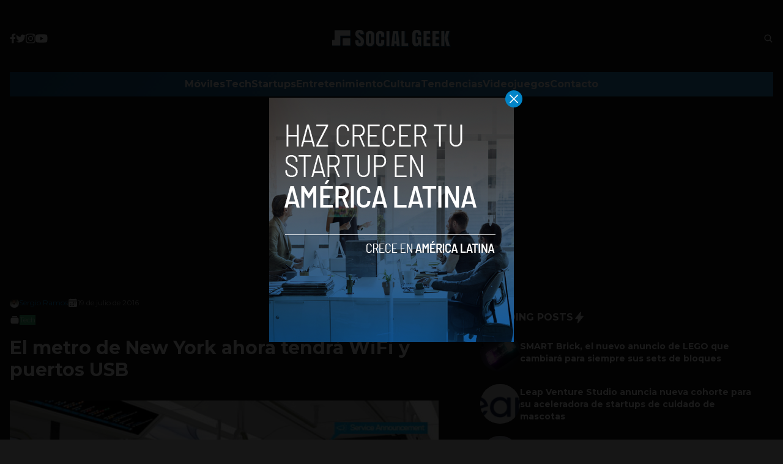

--- FILE ---
content_type: text/html; charset=utf-8
request_url: https://www.google.com/recaptcha/api2/aframe
body_size: 268
content:
<!DOCTYPE HTML><html><head><meta http-equiv="content-type" content="text/html; charset=UTF-8"></head><body><script nonce="RvL4WQG0bv6pCJQjot7nng">/** Anti-fraud and anti-abuse applications only. See google.com/recaptcha */ try{var clients={'sodar':'https://pagead2.googlesyndication.com/pagead/sodar?'};window.addEventListener("message",function(a){try{if(a.source===window.parent){var b=JSON.parse(a.data);var c=clients[b['id']];if(c){var d=document.createElement('img');d.src=c+b['params']+'&rc='+(localStorage.getItem("rc::a")?sessionStorage.getItem("rc::b"):"");window.document.body.appendChild(d);sessionStorage.setItem("rc::e",parseInt(sessionStorage.getItem("rc::e")||0)+1);localStorage.setItem("rc::h",'1769820343099');}}}catch(b){}});window.parent.postMessage("_grecaptcha_ready", "*");}catch(b){}</script></body></html>